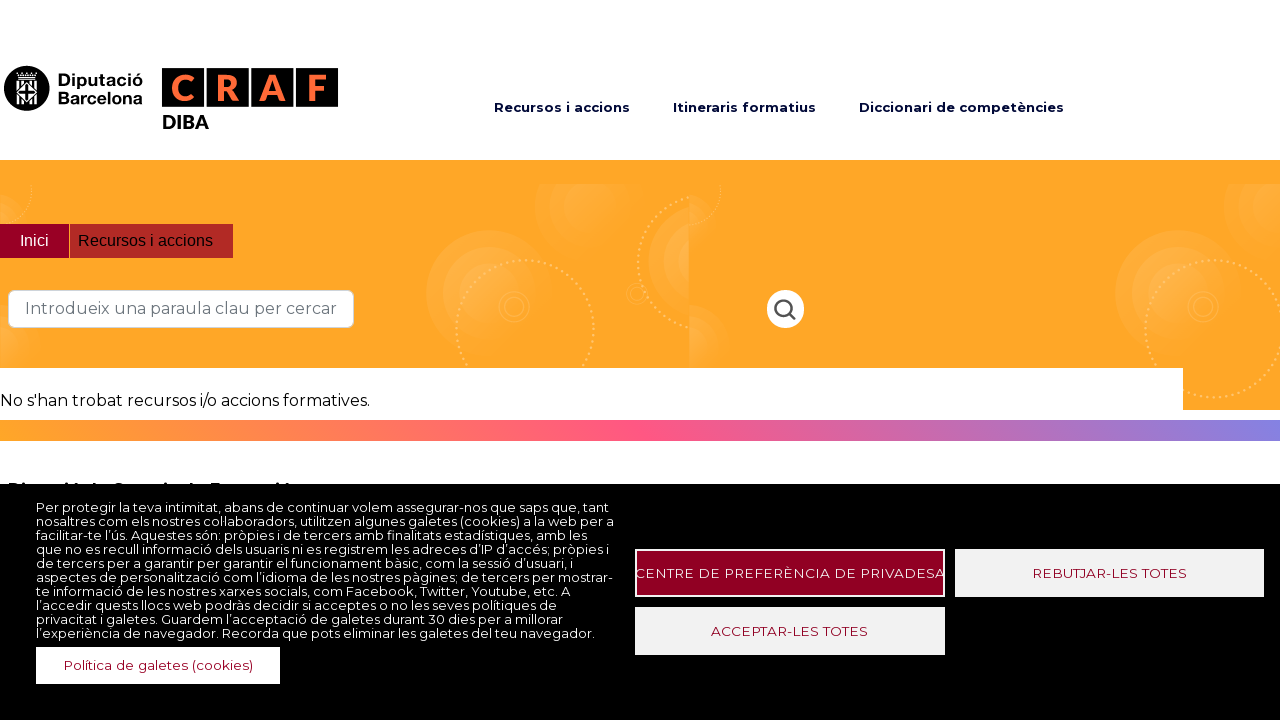

--- FILE ---
content_type: text/html; charset=UTF-8
request_url: https://recursos-formatius-db.diba.cat/ca/recursos-accions-formatives?search_api_fulltext=&f%5B0%5D=descriptor%3A89028&f%5B1%5D=descriptor%3A95888&f%5B2%5D=descriptor%3A108955&f%5B3%5D=descriptor%3A112650&f%5B4%5D=descriptor%3A112689&f%5B5%5D=descriptor%3A112697
body_size: 49103
content:

<!DOCTYPE html>
<html lang="ca" dir="ltr" class="h-100">
  <head>
    <meta charset="utf-8" />
<style>#block-crafdb-cheeseburgermenu, #block-crafdb-cheeseburgermenutrigger {--cheese-aside-bg-color: rgba( 87, 179, 202, 1);--cheese-aside-text-color: rgba( 255, 255, 255, 1);--cheese-main-bg-color: rgba( 255, 255, 255, 1);--cheese-main-text-color: rgba( 0, 0, 0, 1);--cheese-trigger-color: rgba( 0, 0, 0, 1);--cheese-trigger-bg-color: rgba( 87, 179, 202, 1);--cheese-scrollbar-color: rgba( 180, 245, 253, 1);}</style>
<style>@media all and (min-width: 1220px) {#block-crafdb-cheeseburgermenutrigger{ display:none; }}</style>
<!-- Google tag (gtag.js) -->
<script async src="https://www.googletagmanager.com/gtag/js?id=G-HGSDL7KXPJ"></script>
<script>
  window.dataLayer = window.dataLayer || [];
  function gtag(){dataLayer.push(arguments);}
  gtag('js', new Date());
  gtag('config', 'G-HGSDL7KXPJ');
</script><script>(function(w,d,s,l,i){w[l]=w[l]||[];w[l].push({'gtm.start':
new Date().getTime(),event:'gtm.js'});var f=d.getElementsByTagName(s)[0],
j=d.createElement(s),dl=l!='dataLayer'?'&amp;l='+l:'';j.async=true;j.src=
'https://www.googletagmanager.com/gtm.js?id='+i+dl;f.parentNode.insertBefore(j,f);
})(window,document,'script','dataLayer','GTM-MKCH6CK');
</script>
<meta name="description" content="Consulta materials i accions formatives incloses en l&#039;oferta per a treballadors de la Diputació de Barcelona." />
<meta name="keywords" content="accions formatives, accions, formatives, treballadors, treballadors de la Diputació de Barcelona, treballadors Diputació de Barcelona, treballadors de la diputació de barcelona" />
<link rel="canonical" href="http://recursos-formatius-db.diba.cat/ca/recursos-accions-formatives" />
<meta name="Generator" content="Drupal 10 (https://www.drupal.org)" />
<meta name="MobileOptimized" content="width" />
<meta name="HandheldFriendly" content="true" />
<meta name="viewport" content="width=device-width, initial-scale=1.0" />
<script type="text/javascript" data-toolbar-anti-flicker-loading>(function() {
  const toolbarState = sessionStorage.getItem('Drupal.toolbar.toolbarState')
    ? JSON.parse(sessionStorage.getItem('Drupal.toolbar.toolbarState'))
    : false;
  // These are classes that toolbar typically adds to <body>, but this code
  // executes before the first paint, when <body> is not yet present. The
  // classes are added to <html> so styling immediately reflects the current
  // toolbar state. The classes are removed after the toolbar completes
  // initialization.
  const classesToAdd = ['toolbar-loading', 'toolbar-anti-flicker'];
  if (toolbarState) {
    const {
      orientation,
      hasActiveTab,
      isFixed,
      activeTray,
      activeTabId,
      isOriented,
      userButtonMinWidth
    } = toolbarState;

    classesToAdd.push(
      orientation ? `toolbar-` + orientation + `` : 'toolbar-horizontal',
    );
    if (hasActiveTab !== false) {
      classesToAdd.push('toolbar-tray-open');
    }
    if (isFixed) {
      classesToAdd.push('toolbar-fixed');
    }
    if (isOriented) {
      classesToAdd.push('toolbar-oriented');
    }

    if (activeTray) {
      // These styles are added so the active tab/tray styles are present
      // immediately instead of "flickering" on as the toolbar initializes. In
      // instances where a tray is lazy loaded, these styles facilitate the
      // lazy loaded tray appearing gracefully and without reflow.
      const styleContent = `
      .toolbar-loading #` + activeTabId + ` {
        background-image: linear-gradient(rgba(255, 255, 255, 0.25) 20%, transparent 200%);
      }
      .toolbar-loading #` + activeTabId + `-tray {
        display: block; box-shadow: -1px 0 5px 2px rgb(0 0 0 / 33%);
        border-right: 1px solid #aaa; background-color: #f5f5f5;
        z-index: 0;
      }
      .toolbar-loading.toolbar-vertical.toolbar-tray-open #` + activeTabId + `-tray {
        width: 15rem; height: 100vh;
      }
     .toolbar-loading.toolbar-horizontal :not(#` + activeTray + `) > .toolbar-lining {opacity: 0}`;

      const style = document.createElement('style');
      style.textContent = styleContent;
      style.setAttribute('data-toolbar-anti-flicker-loading', true);
      document.querySelector('head').appendChild(style);

      if (userButtonMinWidth) {
        const userButtonStyle = document.createElement('style');
        userButtonStyle.textContent = `#toolbar-item-user {min-width: ` + userButtonMinWidth +`px;}`
        document.querySelector('head').appendChild(userButtonStyle);
      }
    }
  }
  document.querySelector('html').classList.add(...classesToAdd);
})();</script>
<script type="application/ld+json">{
          "@context": "https://schema.org",
          "@type": "BreadcrumbList",
          "itemListElement": [{
            "@type": "ListItem",
            "position": "1",
            "name": "Inici",
            "item": "http://recursos-formatius-db.diba.cat/ca"
          },{
              "@type": "ListItem",
              "position": "2",
              "name": "Recursos i accions"
            }]}</script>
<link rel="icon" href="/themes/custom/crafdb/favicon.ico" type="image/vnd.microsoft.icon" />
<script>window.a2a_config=window.a2a_config||{};a2a_config.callbacks=[];a2a_config.overlays=[];a2a_config.templates={};</script>

    <title>Recursos i accions | CRAF DIBA</title>
    <link rel="stylesheet" media="all" href="/core/themes/stable9/css/system/components/ajax-progress.module.css?t96iop" />
<link rel="stylesheet" media="all" href="/core/themes/stable9/css/system/components/align.module.css?t96iop" />
<link rel="stylesheet" media="all" href="/core/themes/stable9/css/system/components/autocomplete-loading.module.css?t96iop" />
<link rel="stylesheet" media="all" href="/core/themes/stable9/css/system/components/fieldgroup.module.css?t96iop" />
<link rel="stylesheet" media="all" href="/core/themes/stable9/css/system/components/container-inline.module.css?t96iop" />
<link rel="stylesheet" media="all" href="/core/themes/stable9/css/system/components/clearfix.module.css?t96iop" />
<link rel="stylesheet" media="all" href="/core/themes/stable9/css/system/components/details.module.css?t96iop" />
<link rel="stylesheet" media="all" href="/core/themes/stable9/css/system/components/hidden.module.css?t96iop" />
<link rel="stylesheet" media="all" href="/core/themes/stable9/css/system/components/item-list.module.css?t96iop" />
<link rel="stylesheet" media="all" href="/core/themes/stable9/css/system/components/js.module.css?t96iop" />
<link rel="stylesheet" media="all" href="/core/themes/stable9/css/system/components/nowrap.module.css?t96iop" />
<link rel="stylesheet" media="all" href="/core/themes/stable9/css/system/components/position-container.module.css?t96iop" />
<link rel="stylesheet" media="all" href="/core/themes/stable9/css/system/components/progress.module.css?t96iop" />
<link rel="stylesheet" media="all" href="/core/themes/stable9/css/system/components/reset-appearance.module.css?t96iop" />
<link rel="stylesheet" media="all" href="/core/themes/stable9/css/system/components/resize.module.css?t96iop" />
<link rel="stylesheet" media="all" href="/core/themes/stable9/css/system/components/sticky-header.module.css?t96iop" />
<link rel="stylesheet" media="all" href="/core/themes/stable9/css/system/components/system-status-counter.css?t96iop" />
<link rel="stylesheet" media="all" href="/core/themes/stable9/css/system/components/system-status-report-counters.css?t96iop" />
<link rel="stylesheet" media="all" href="/core/themes/stable9/css/system/components/system-status-report-general-info.css?t96iop" />
<link rel="stylesheet" media="all" href="/core/themes/stable9/css/system/components/tabledrag.module.css?t96iop" />
<link rel="stylesheet" media="all" href="/core/themes/stable9/css/system/components/tablesort.module.css?t96iop" />
<link rel="stylesheet" media="all" href="/core/themes/stable9/css/system/components/tree-child.module.css?t96iop" />
<link rel="stylesheet" media="all" href="/libraries/cookiesjsr/dist/cookiesjsr.min.css?t96iop" />
<link rel="stylesheet" media="all" href="/core/themes/stable9/css/views/views.module.css?t96iop" />
<link rel="stylesheet" media="all" href="/modules/contrib/addtoany/css/addtoany.css?t96iop" />
<link rel="stylesheet" media="all" href="/modules/contrib/collapsiblock/theme/dist/css/collapsiblock.min.css?t96iop" />
<link rel="stylesheet" media="all" href="/modules/contrib/better_exposed_filters/css/better_exposed_filters.css?t96iop" />
<link rel="stylesheet" media="all" href="/modules/contrib/cheeseburger_menu/css/cheeseburger_menu.css?t96iop" />
<link rel="stylesheet" media="all" href="/core/themes/stable9/css/core/assets/vendor/normalize-css/normalize.css?t96iop" />
<link rel="stylesheet" media="all" href="/themes/contrib/bootstrap5/css/components/action-links.css?t96iop" />
<link rel="stylesheet" media="all" href="/themes/contrib/bootstrap5/css/components/breadcrumb.css?t96iop" />
<link rel="stylesheet" media="all" href="/themes/contrib/bootstrap5/css/components/container-inline.css?t96iop" />
<link rel="stylesheet" media="all" href="/themes/contrib/bootstrap5/css/components/details.css?t96iop" />
<link rel="stylesheet" media="all" href="/themes/contrib/bootstrap5/css/components/exposed-filters.css?t96iop" />
<link rel="stylesheet" media="all" href="/themes/contrib/bootstrap5/css/components/field.css?t96iop" />
<link rel="stylesheet" media="all" href="/themes/contrib/bootstrap5/css/components/form.css?t96iop" />
<link rel="stylesheet" media="all" href="/themes/contrib/bootstrap5/css/components/icons.css?t96iop" />
<link rel="stylesheet" media="all" href="/themes/contrib/bootstrap5/css/components/inline-form.css?t96iop" />
<link rel="stylesheet" media="all" href="/themes/contrib/bootstrap5/css/components/item-list.css?t96iop" />
<link rel="stylesheet" media="all" href="/themes/contrib/bootstrap5/css/components/links.css?t96iop" />
<link rel="stylesheet" media="all" href="/themes/contrib/bootstrap5/css/components/menu.css?t96iop" />
<link rel="stylesheet" media="all" href="/themes/contrib/bootstrap5/css/components/more-link.css?t96iop" />
<link rel="stylesheet" media="all" href="/themes/contrib/bootstrap5/css/components/pager.css?t96iop" />
<link rel="stylesheet" media="all" href="/themes/contrib/bootstrap5/css/components/tabledrag.css?t96iop" />
<link rel="stylesheet" media="all" href="/themes/contrib/bootstrap5/css/components/tableselect.css?t96iop" />
<link rel="stylesheet" media="all" href="/themes/contrib/bootstrap5/css/components/tablesort.css?t96iop" />
<link rel="stylesheet" media="all" href="/themes/contrib/bootstrap5/css/components/textarea.css?t96iop" />
<link rel="stylesheet" media="all" href="/themes/contrib/bootstrap5/css/components/ui-dialog.css?t96iop" />
<link rel="stylesheet" media="all" href="/themes/contrib/bootstrap5/css/components/messages.css?t96iop" />
<link rel="stylesheet" media="all" href="/themes/contrib/bootstrap5/css/components/progress.css?t96iop" />
<link rel="stylesheet" media="all" href="/themes/contrib/bootstrap5/css/style.css?t96iop" />
<link rel="stylesheet" media="all" href="/themes/custom/crafdb/css/pdfStylePrint.css?t96iop" />
<link rel="stylesheet" media="all" href="/themes/custom/crafdb/css/poros_drupal_8_styles.css?t96iop" />
<link rel="stylesheet" media="all" href="/themes/custom/crafdb/css/style.css?t96iop" />

    
  </head>
  <body class="p-poros_competences-competenceRecursosAccions path-recursos-accions-formatives   d-flex flex-column h-100">
        <div class="visually-hidden-focusable skip-link p-3 container">
      <a href="#main-content" class="p-2">
        Vés al contingut
      </a>
    </div>
    <noscript><iframe src="https://www.googletagmanager.com/ns.html?id=GTM-MKCH6CK" height="0" width="0" style="display:none;visibility:hidden;"></iframe>
</noscript>
      <div class="dialog-off-canvas-main-canvas d-flex flex-column h-100" data-off-canvas-main-canvas>
    

<header>
    <div class="region region-header">
    <div id="block-logocapcalera" class="block block-block-content block-block-content17ff5140-0616-40bf-8f34-b923c69db73c">
  
    
      
            <div class="clearfix text-formatted field field--name-body field--type-text-with-summary field--label-hidden field__item"><div class="img-diputacion-cabecera"><a href="https://www.diba.cat/formacio"><img class="logo-diputacio-cabecera" src="https://recursos-formatius-db.diba.cat/sites/diba/files/2023-09/logo_diputacionbcn_1.svg" data-entity-type="file" alt="Logo Diputació" /></a></div></div>
      
  </div>
<div id="block-logocapcaleracraf" class="block block-block-content block-block-contentf864f383-ab4e-4862-9a71-27569a547d51">
  
    
      
            <div class="clearfix text-formatted field field--name-body field--type-text-with-summary field--label-hidden field__item"><div class="Capçalera-logo-craf-blue"><a href="https://recursos-formatius-db.diba.cat/"><img src="https://recursos-formatius-db.diba.cat/sites/diba/files/2023-05/logo_CRAF_diba.svg" alt="LOGO CRAF" width="200" /></a></div></div>
      
  </div>
<nav role="navigation" aria-labelledby="block-menuprincipal-menu" id="block-menuprincipal" class="block block-menu navigation menu--menu-principal">
            
  <h5 class="visually-hidden" id="block-menuprincipal-menu">Menú principal</h5>
  

        
              <ul data-block="header" class="nav navbar-nav">
                    <li class="nav-item">
        <a href="/index.php/ca/recursos-accions-formatives" title="Recursos i accions" class="nav-link active" data-drupal-link-system-path="recursos-accions-formatives">Recursos i accions</a>
              </li>
                <li class="nav-item">
        <a href="/index.php/ca/itineraris-formatius" title="Itineraris Formatius" class="nav-link" data-drupal-link-system-path="itineraris-formatius">Itineraris formatius</a>
              </li>
                <li class="nav-item">
        <a href="/index.php/ca/diccionari-competencies" title="Diccionari de competències" class="nav-link" data-drupal-link-system-path="diccionari-competencies">Diccionari de competències</a>
              </li>
        </ul>
  


  </nav>
<div id="block-crafdb-cheeseburgermenutrigger" class="block block-cheeseburger-menu block-cheeseburger-menu-trigger">
  
    
      <div class="block-cheeseburgermenu__trigger-element" data-cheeseburger-id="block-crafdb-cheeseburgermenu">
    <span></span>
    <span></span>
    <span></span>
</div>

  </div>
<div style="display: none;" class="block-cheeseburgermenu-container block-cheeseburgermenu-container--with-navigation block block-cheeseburger-menu" id="block-crafdb-cheeseburgermenu">
  
    
      	<div class="cheeseburger-menu__side-menu">
		<div class="cheeseburger-menu__side-trigger" data-cheeseburger-close="true"><?xml version="1.0" encoding="utf-8"?>
<!-- Generator: Adobe Illustrator 19.1.0, SVG Export Plug-In . SVG Version: 6.00 Build 0)  -->
<svg version="1.1" xmlns="http://www.w3.org/2000/svg" xmlns:xlink="http://www.w3.org/1999/xlink" x="0px" y="0px" width="24px"
	 height="24px" viewBox="0 0 24 24" enable-background="new 0 0 24 24" xml:space="preserve">
<g id="Bounding_Boxes">
	<path fill="none" d="M0,0h24v24H0V0z"/>
</g>
<g id="Rounded">
	<path d="M18.3,5.71L18.3,5.71c-0.39-0.39-1.02-0.39-1.41,0L12,10.59L7.11,5.7c-0.39-0.39-1.02-0.39-1.41,0l0,0
		c-0.39,0.39-0.39,1.02,0,1.41L10.59,12L5.7,16.89c-0.39,0.39-0.39,1.02,0,1.41h0c0.39,0.39,1.02,0.39,1.41,0L12,13.41l4.89,4.89
		c0.39,0.39,1.02,0.39,1.41,0l0,0c0.39-0.39,0.39-1.02,0-1.41L13.41,12l4.89-4.89C18.68,6.73,18.68,6.09,18.3,5.71z"/>
</g>
</svg>
</div>

		      						</div>

<div class="cheeseburger-menu__main-navigation-area">
				<div  data-cheeseburger-id="menu-menu-principal" >
						<ul
				class="cheeseburger-menu__mainmenu">
															<li  class="menu-link cheeseburger-menu__item menu-principal__item in-active-trail">
					<a class="cheeseburger-menu__item-label" href="/index.php/ca/recursos-accions-formatives">
				<span>Recursos i accions</span>
			</a>
		
			</li>

											<li  class="menu-link cheeseburger-menu__item menu-principal__item">
					<a class="cheeseburger-menu__item-label" href="/index.php/ca/itineraris-formatius">
				<span>Itineraris formatius</span>
			</a>
		
			</li>

											<li  class="menu-link cheeseburger-menu__item menu-principal__item">
					<a class="cheeseburger-menu__item-label" href="/index.php/ca/diccionari-competencies">
				<span>Diccionari de competències</span>
			</a>
		
			</li>

							</ul>
		</div>
	</div>


  </div>

  </div>


  
</header>

<main role="main">
  <a id="main-content" tabindex="-1"></a>
  
  
  

  <div class="container-fluid m-0 p-0">
            <div class="region region-breadcrumb">
    <div id="migas-de-pan" class="block block-system block-system-breadcrumb-block">
  
    
        <nav aria-label="breadcrumb">
    <h2 id="system-breadcrumb" class="visually-hidden">Fil d'ariadna</h2>
    <ol class="breadcrumb">
          <li class="breadcrumb-item">
                  <a href="/ca">Inici</a>
              </li>
          <li class="breadcrumb-item">
                  Recursos i accions
              </li>
        </ol>
  </nav>

  </div>

  </div>

        <div class="row g-0">
            <div class="order-1 order-lg-2 col-12">
          <div class="region region-content">
    <div data-drupal-messages-fallback class="hidden"></div>
<div class="views-exposed-form bef-exposed-form busqueda-texto block block-views block-views-exposed-filter-blockfiltres-recursos-i-accions-formatives-page-1" data-drupal-selector="views-exposed-form-filtres-recursos-i-accions-formatives-page-1" id="block-formulariexposatfiltres-recursos-i-accions-formativespage-1">
  
    
      <form data-block="content" action="/ca/recursos-accions-formatives" method="get" id="views-exposed-form-filtres-recursos-i-accions-formatives-page-1" accept-charset="UTF-8">
  <div class="form--inline clearfix">
  <div class="js-form-item form-item js-form-type-textfield form-type-textfield js-form-item-search-api-fulltext form-item-search-api-fulltext">
      
        
  <input placeholder=" Introdueix una paraula clau per cercar recursos i accions formatives " data-drupal-selector="edit-search-api-fulltext" type="text" id="edit-search-api-fulltext--2" name="search_api_fulltext" value="" size="30" maxlength="128" class="form-text form-control" />


        </div>

  <input data-drupal-selector="edit-0" type="hidden" name="f[0]" value="descriptor:89028" />


  <input data-drupal-selector="edit-1" type="hidden" name="f[1]" value="descriptor:95888" />


  <input data-drupal-selector="edit-2" type="hidden" name="f[2]" value="descriptor:108955" />


  <input data-drupal-selector="edit-3" type="hidden" name="f[3]" value="descriptor:112650" />


  <input data-drupal-selector="edit-4" type="hidden" name="f[4]" value="descriptor:112689" />


  <input data-drupal-selector="edit-5" type="hidden" name="f[5]" value="descriptor:112697" />

<div data-drupal-selector="edit-actions" class="form-actions js-form-wrapper form-wrapper" id="edit-actions--2">
    <input data-drupal-selector="edit-submit-filtres-recursos-i-accions-formatives-2" type="submit" id="edit-submit-filtres-recursos-i-accions-formatives--2" value="Cerca" class="button js-form-submit form-submit btn btn-primary" />

</div>

</div>

</form>

  </div>
<div class="facet-inactive block-facets-ajax js-facet-block-id-esnou busqueda-nou hidden block-facet--checkbox block block-facets block-facet-blockes-nou" id="block-esnou">
  
    
      <div data-drupal-facet-id="es_nou" class="facet-empty facet-hidden"><div class="facets-widget-checkbox">
      
</div>
</div>

  </div>
<div class="facet-inactive block-facets-ajax js-facet-block-id-title busqueda-tipus-formacio hidden block-facet--checkbox block block-facets block-facet-blocktitle" id="block-title">
  <div id="collapsiblock-wrapper-title" class="collapsiblockTitle" data-collapsiblock-action="3">
      <h2>Tipus de formació</h2>
    </div>
      <div data-drupal-facet-id="title" class="facet-empty facet-hidden"><div class="facets-widget-checkbox">
      
</div>
</div>

  </div>
<div class="facet-inactive block-facets-ajax js-facet-block-id-tipusdecurs busqueda-canal-formatiu hidden block-facet--checkbox block block-facets block-facet-blocktipus-de-curs" id="block-tipusdecurs">
  <div id="collapsiblock-wrapper-tipusdecurs" class="collapsiblockTitle" data-collapsiblock-action="3">
      <h2>Canal formatiu</h2>
    </div>
      <div data-drupal-facet-id="tipus_de_curs" class="facet-empty facet-hidden"><div class="facets-widget-checkbox">
      
</div>
</div>

  </div>
<div class="facet-inactive block-facets-ajax js-facet-block-id-crafdb_formatfacets busqueda-format hidden block-facet--checkbox block block-facets block-facet-blockformat-facets" id="block-crafdb-formatfacets">
  <div id="collapsiblock-wrapper-crafdb_formatfacets" class="collapsiblockTitle" data-collapsiblock-action="3">
      <h2>Format</h2>
    </div>
      <div data-drupal-facet-id="format_facets" class="facet-empty facet-hidden"><div class="facets-widget-checkbox">
      
</div>
</div>

  </div>
<div class="facet-inactive block-facets-ajax js-facet-block-id-crafdb_tipusfacets busqueda-tipus-recurs hidden block-facet--checkbox block block-facets block-facet-blocktipus-facets" id="block-crafdb-tipusfacets">
  <div id="collapsiblock-wrapper-crafdb_tipusfacets" class="collapsiblockTitle" data-collapsiblock-action="3">
      <h2>Tipus de recurs</h2>
    </div>
      <div data-drupal-facet-id="tipus_facets" class="facet-empty facet-hidden"><div class="facets-widget-checkbox">
      
</div>
</div>

  </div>
<div class="facet-inactive block-facets-ajax js-facet-block-id-promotorfacets busqueda-ambit-promotor-formacio hidden block-facet--checkbox block block-facets block-facet-blockpromotor-facets" id="block-promotorfacets">
  <div id="collapsiblock-wrapper-promotorfacets" class="collapsiblockTitle" data-collapsiblock-action="3">
      <h2>Àmbit promotor de formació</h2>
    </div>
      <div data-drupal-facet-id="promotor_facets" class="facet-empty facet-hidden"><div class="facets-widget-checkbox">
      
</div>
</div>

  </div>
<div class="facet-inactive block-facets-ajax js-facet-block-id-collecciofacest busqueda-colleccio hidden block-facet--checkbox block block-facets block-facet-blockcol-leccio-facest" id="block-collecciofacest">
  <div id="collapsiblock-wrapper-collecciofacest" class="collapsiblockTitle" data-collapsiblock-action="3">
      <h2>Col·lecció</h2>
    </div>
      <div data-drupal-facet-id="col_leccio_facest" class="facet-empty facet-hidden"><div class="facets-widget-checkbox">
      
</div>
</div>

  </div>
<div class="facet-inactive block-facets-ajax js-facet-block-id-agrupament busqueda-tematica-formativa hidden block-facet--checkbox block block-facets block-facet-blockagrupament" id="block-agrupament">
  <div id="collapsiblock-wrapper-agrupament" class="collapsiblockTitle" data-collapsiblock-action="3">
      <h2>Temàtica formativa</h2>
    </div>
      <div data-drupal-facet-id="agrupament" class="facet-empty facet-hidden"><div class="facets-widget-checkbox">
      
</div>
</div>

  </div>
<div id="block-crafdb-content" class="block block-system block-system-main-block">
  
    
      <div class="views-element-container"><div class="view view-filtres-recursos-i-accions-formatives view-id-filtres_recursos_i_accions_formatives view-display-id-page_1 js-view-dom-id-ad4dfb18b479dd5c81a19863ad7134a5112e24c9b59aa4dd9d6f2cb7450ad5ce">
  
    
      
      <div class="view-empty">
      No s'han trobat recursos i/o accions formatives.
    </div>
  
      

          </div>
</div>

  </div>

  </div>

      </div>
          </div>
  </div>

</main>

<footer class="mt-auto   footer-dark text-light bg-secondary">
  <div class="container-fluid m-0 p-0">
      <div class="region region-footer">
    <div id="block-peudepaginaadreca" class="block block-block-content block-block-contentf4d77fc4-4244-4256-84a5-82477902359a">
  
    
      
            <div class="clearfix text-formatted field field--name-body field--type-text-with-summary field--label-hidden field__item"><div class="direccion-pie"><p><font><strong>Direcció de Serveis de Formació</strong></font></p><p>Travessera de les Corts, 135.</p><p>Recinte de la Maternitat - Pavelló Mestral (3a planta).</p><p>08028 Barcelona | Tel. <a href="tel:934 049 300"><u>934 049 300</u></a></p></div></div>
      
  </div>
<div id="block-peudepaginacontacte" class="block block-block-content block-block-content050bb9ef-e917-4400-bb5f-1f9f869ac41a">
  
    
      
            <div class="clearfix text-formatted field field--name-body field--type-text-with-summary field--label-hidden field__item"><div class="contacto-pie"><p><a href="/contacte"><font>Contacte</font></a></p></div><div class="accesibilidad-pie"><p><a href="/accessibilitat">Accessibilitat</a></p></div></div>
      
  </div>
<div id="block-peudepaginaimatge" class="block block-block-content block-block-contentfe649661-d827-4e0b-83fb-69833963ea3d">
  
    
      
            <div class="clearfix text-formatted field field--name-body field--type-text-with-summary field--label-hidden field__item"><div class="img-diputacion-pie"><img class="logo-diputacio-pie" src="/sites/diba/files/inline-images/logo-diputacio.png" data-entity-uuid="53ef4c42-8c99-42af-a405-f60414181ea4" data-entity-type="file" alt="Logo Diputació" width="94" height="31" loading="lazy" /></div></div>
      
  </div>
<div id="block-crafdb-cookiesui" class="block block-cookies block-cookies-ui-block">
  
    
        
<div id="cookiesjsr"></div>

  </div>

  </div>

  </div>
</footer>

  </div>

    
    <script type="application/json" data-drupal-selector="drupal-settings-json">{"path":{"baseUrl":"\/","scriptPath":null,"pathPrefix":"ca\/","currentPath":"recursos-accions-formatives","currentPathIsAdmin":false,"isFront":false,"currentLanguage":"ca","currentQuery":{"f":["descriptor:89028","descriptor:95888","descriptor:108955","descriptor:112650","descriptor:112689","descriptor:112697"],"search_api_fulltext":""}},"pluralDelimiter":"\u0003","suppressDeprecationErrors":true,"ajaxPageState":{"libraries":"addtoany\/addtoany.front,better_exposed_filters\/general,bootstrap5\/base,bootstrap5\/bootstrap5-js-latest,bootstrap5\/global-styling,bootstrap5\/messages,cheeseburger_menu\/cheeseburger_menu.css,cheeseburger_menu\/cheeseburger_menu.js,collapsiblock\/core,cookies\/cookiesjsr.cdn,cookies\/cookiesjsr.styles,core\/normalize,crafdb\/bootstrap-scripts,crafdb\/global-styling,crafdb\/local-styling,facets\/drupal.facets.checkbox-widget,facets\/drupal.facets.views-ajax,system\/base,views\/views.module,views_infinite_scroll\/views-infinite-scroll","theme":"crafdb","theme_token":null},"ajaxTrustedUrl":{"\/ca\/recursos-accions-formatives":true},"collapsiblock":{"active_pages":false,"slide_speed":200,"cookie_lifetime":null},"cookies":{"cookiesjsr":{"config":{"cookie":{"name":"cookiesjsr","expires":31536000000,"domain":"","sameSite":"Lax","secure":false},"library":{"libBasePath":"https:\/\/cdn.jsdelivr.net\/gh\/jfeltkamp\/cookiesjsr@1\/dist","libPath":"https:\/\/cdn.jsdelivr.net\/gh\/jfeltkamp\/cookiesjsr@1\/dist\/cookiesjsr.min.js","scrollLimit":0},"callback":{"method":"post","url":"\/index.php\/ca\/cookies\/consent\/callback.json","headers":[]},"interface":{"openSettingsHash":"#editCookieSettings","showDenyAll":true,"denyAllOnLayerClose":false,"settingsAsLink":false,"availableLangs":["en","ca"],"defaultLang":"ca","groupConsent":false,"cookieDocs":true}},"services":{"tracking":{"id":"tracking","services":[{"key":"la_vostra_privadesa","type":"tracking","name":"La vostra privadesa","info":{"value":"","format":"basic_html"},"uri":"","needConsent":false}],"weight":1},"performance":{"id":"performance","services":[{"key":"galetes_de_rendiment","type":"performance","name":"Galetes de rendiment","info":{"value":"","format":"basic_html"},"uri":"","needConsent":true}],"weight":2},"functional":{"id":"functional","services":[{"key":"functional","type":"functional","name":"Galetes imprescindibles","info":{"value":"\u003Cp\u003E\u0026nbsp;\u003C\/p\u003E\u003Ctable\u003E\u003Cthead\u003E\u003Ctr\u003E\u003Cth width=\u002215%\u0022\u003ECookie name\u003C\/th\u003E\u003Cth width=\u002215%\u0022\u003EDefault expiration time\u003C\/th\u003E\u003Cth\u003EDescription\u003C\/th\u003E\u003C\/tr\u003E\u003C\/thead\u003E\u003Ctbody\u003E\u003Ctr\u003E\u003Ctd\u003E\u003Ccode dir=\u0022ltr\u0022 translate=\u0022no\u0022\u003ESSESS\u0026lt;ID\u0026gt;\u003C\/code\u003E\u003C\/td\u003E\u003Ctd\u003E1 month\u003C\/td\u003E\u003Ctd\u003EIf you are logged in to this website, a session cookie is required to identify and connect your browser to your user account in the server backend of this website.\u003C\/td\u003E\u003C\/tr\u003E\u003Ctr\u003E\u003Ctd\u003E\u003Ccode dir=\u0022ltr\u0022 translate=\u0022no\u0022\u003Ecookiesjsr\u003C\/code\u003E\u003C\/td\u003E\u003Ctd\u003E1 year\u003C\/td\u003E\u003Ctd\u003EWhen you visited this website for the first time, you were asked for your permission to use several services (including those from third parties) that require data to be saved in your browser (cookies, local storage). Your decisions about each service (allow, deny) are stored in this cookie and are reused each time you visit this website.\u003C\/td\u003E\u003C\/tr\u003E\u003C\/tbody\u003E\u003C\/table\u003E","format":"full_html"},"uri":"","needConsent":false}],"weight":3}},"translation":{"_core":{"default_config_hash":"S5qrJju_o31uC1fwXosZ8Nlja2Wps6Gn0mMCAebY1Zw"},"langcode":"ca","bannerText":"Per protegir la teva intimitat, abans de continuar volem assegurar-nos que saps que, tant nosaltres com els nostres col\u00b7laboradors, utilitzen algunes galetes (cookies) a la web per a facilitar-te l\u2019\u00fas. Aquestes s\u00f3n: pr\u00f2pies i de tercers amb finalitats estad\u00edstiques, amb les que no es recull informaci\u00f3 dels usuaris ni es registrem les adreces d\u2019IP d\u2019acc\u00e9s; pr\u00f2pies i de tercers per a garantir per garantir el funcionament b\u00e0sic, com la sessi\u00f3 d\u2019usuari, i aspectes de personalitzaci\u00f3 com l\u2019idioma de les nostres p\u00e0gines; de tercers per mostrar-te informaci\u00f3 de les nostres xarxes socials, com Facebook, Twitter, Youtube, etc. A l\u2019accedir  quests llocs web podr\u00e0s decidir si acceptes o no les seves pol\u00edtiques de privacitat i galetes. Guardem l\u2019acceptaci\u00f3 de galetes durant 30 dies per a millorar l\u2019experi\u00e8ncia de navegador. Recorda que pots eliminar les galetes del teu navegador. ","privacyPolicy":"Pol\u00edtica de privacitat","privacyUri":"","imprint":"Empremta","imprintUri":"","cookieDocs":"Pol\u00edtica de galetes (cookies)","cookieDocsUri":"https:\/\/www.diba.cat\/avislegal","denyAll":"Rebutjar-les totes","alwaysActive":" Sempre actiu","settings":"Centre de prefer\u00e8ncia de privadesa","acceptAll":"Acceptar-les totes","requiredCookies":" Cookies obligat\u00f2ries","cookieSettings":"Centre de prefer\u00e8ncia de privadesa","close":"Tanca","readMore":"Llegeix m\u00e9s","allowed":" Perm\u00e8s","denied":" Negat","settingsAllServices":"Configuraci\u00f3 per a tots els serveis","saveSettings":"Desa","default_langcode":"en","disclaimerText":"Tota la informaci\u00f3 de les galetes est\u00e0 subjecta a canvis pels prove\u00efdors de serveis. Actualitzem aquesta informaci\u00f3 regularment.","disclaimerTextPosition":"above","processorDetailsLabel":"Dades de l\u0027empresa del processador","processorLabel":" Companyia","processorWebsiteUrlLabel":" Web de l\u0027empresa","processorPrivacyPolicyUrlLabel":"Pol\u00edtica de privadesa de l\u0027empresa","processorCookiePolicyUrlLabel":" Pol\u00edtica de cookies de l\u0027empresa","processorContactLabel":"Dades de contacte de protecci\u00f3 de dades","placeholderAcceptAllText":"Accepta totes les cookies","tracking":{"title":"La vostra privadesa","details":"Quan visiteu un lloc web, \u00e9s possible que aquest lloc desi o aprofiti informaci\u00f3 del vostre navegador, generalment a trav\u00e9s de les galetes. Aquesta informaci\u00f3 pot incloure dades personals, sobre les vostres prefer\u00e8ncies o sobre el vostre dispositiu. Tamb\u00e9 es pot fer servir per optimitzar el funcionament del lloc web. Normalment, la informaci\u00f3 no inclou directament la vostra identitat, per\u00f2 us pot oferir una experi\u00e8ncia web m\u00e9s personalitzada. Podeu desactivar alguns tipus de galetes espec\u00edfics. Feu clic als encap\u00e7alaments de les diferents categories per obtenir m\u00e9s informaci\u00f3 i modificar la configuraci\u00f3 predeterminada. Tanmateix, us informem que, si bloquegeu alguns tipus de galetes, la vostra experi\u00e8ncia al lloc web i els serveis que us oferim es podrien veure afectats."},"performance":{"title":"Galetes de rendiment","details":"Aquestes galetes ens permeten comptar les visites i les fonts de tr\u00e0nsit per tal de calcular i millorar el rendiment del nostre lloc web. Gr\u00e0cies a aquestes galetes, podem saber quines p\u00e0gines s\u00f3n m\u00e9s populars i observar com els visitants es mouen pel lloc web. Tota la informaci\u00f3 recopilada a trav\u00e9s de les galetes \u00e9s agregada i, per tant, an\u00f2nima. Si no accepteu aquestes galetes, no sabrem quan heu visitat el nostre lloc web."},"functional":{"title":"Galetes imprescindibles","details":"Aquestes galetes s\u00f3n necess\u00e0ries per al funcionament del lloc web i no es poden desactivar del nostre sistema. Normalment, nom\u00e9s s\u0027instal\u00b7len com a conseq\u00fc\u00e8ncia d\u0027alguna acci\u00f3 de l\u0027usuari que es tradueix en una sol\u00b7licitud de serveis, com ara la configuraci\u00f3 de les prefer\u00e8ncies de privadesa, l\u0027inici de sessi\u00f3 o l\u0027emplenament de dades en formularis. Podeu configurar el navegador perqu\u00e8 bloquegi o us avisi sobre aquestes galetes, per\u00f2 llavors \u00e9s possible que algunes parts del lloc web no funcionin correctament."}}},"cookiesTexts":{"_core":{"default_config_hash":"S5qrJju_o31uC1fwXosZ8Nlja2Wps6Gn0mMCAebY1Zw"},"langcode":"ca","bannerText":"Per protegir la teva intimitat, abans de continuar volem assegurar-nos que saps que, tant nosaltres com els nostres col\u00b7laboradors, utilitzen algunes galetes (cookies) a la web per a facilitar-te l\u2019\u00fas. Aquestes s\u00f3n: pr\u00f2pies i de tercers amb finalitats estad\u00edstiques, amb les que no es recull informaci\u00f3 dels usuaris ni es registrem les adreces d\u2019IP d\u2019acc\u00e9s; pr\u00f2pies i de tercers per a garantir per garantir el funcionament b\u00e0sic, com la sessi\u00f3 d\u2019usuari, i aspectes de personalitzaci\u00f3 com l\u2019idioma de les nostres p\u00e0gines; de tercers per mostrar-te informaci\u00f3 de les nostres xarxes socials, com Facebook, Twitter, Youtube, etc. A l\u2019accedir  quests llocs web podr\u00e0s decidir si acceptes o no les seves pol\u00edtiques de privacitat i galetes. Guardem l\u2019acceptaci\u00f3 de galetes durant 30 dies per a millorar l\u2019experi\u00e8ncia de navegador. Recorda que pots eliminar les galetes del teu navegador. ","privacyPolicy":"Pol\u00edtica de privacitat","privacyUri":"","imprint":"Empremta","imprintUri":"","cookieDocs":"Pol\u00edtica de galetes (cookies)","cookieDocsUri":"https:\/\/www.diba.cat\/avislegal","denyAll":"Rebutjar-les totes","alwaysActive":" Sempre actiu","settings":"Centre de prefer\u00e8ncia de privadesa","acceptAll":"Acceptar-les totes","requiredCookies":" Cookies obligat\u00f2ries","cookieSettings":"Centre de prefer\u00e8ncia de privadesa","close":"Tanca","readMore":"Llegeix m\u00e9s","allowed":" Perm\u00e8s","denied":" Negat","settingsAllServices":"Configuraci\u00f3 per a tots els serveis","saveSettings":"Desa","default_langcode":"en","disclaimerText":"Tota la informaci\u00f3 de les galetes est\u00e0 subjecta a canvis pels prove\u00efdors de serveis. Actualitzem aquesta informaci\u00f3 regularment.","disclaimerTextPosition":"above","processorDetailsLabel":"Dades de l\u0027empresa del processador","processorLabel":" Companyia","processorWebsiteUrlLabel":" Web de l\u0027empresa","processorPrivacyPolicyUrlLabel":"Pol\u00edtica de privadesa de l\u0027empresa","processorCookiePolicyUrlLabel":" Pol\u00edtica de cookies de l\u0027empresa","processorContactLabel":"Dades de contacte de protecci\u00f3 de dades","placeholderAcceptAllText":"Accepta totes les cookies"},"services":{"functional":{"uuid":"99dfa885-a0d4-4d0b-8eaf-d6c9a9c4c06c","langcode":"ca","status":true,"dependencies":[],"_core":{"default_config_hash":"SQkYKY9U6xYDPAOC32rgkrIzkd688kRsm9g25mWdcvM"},"id":"functional","label":"Galetes imprescindibles","group":"functional","info":{"value":"\u003Cp\u003E\u0026nbsp;\u003C\/p\u003E\u003Ctable\u003E\u003Cthead\u003E\u003Ctr\u003E\u003Cth width=\u002215%\u0022\u003ECookie name\u003C\/th\u003E\u003Cth width=\u002215%\u0022\u003EDefault expiration time\u003C\/th\u003E\u003Cth\u003EDescription\u003C\/th\u003E\u003C\/tr\u003E\u003C\/thead\u003E\u003Ctbody\u003E\u003Ctr\u003E\u003Ctd\u003E\u003Ccode dir=\u0022ltr\u0022 translate=\u0022no\u0022\u003ESSESS\u0026lt;ID\u0026gt;\u003C\/code\u003E\u003C\/td\u003E\u003Ctd\u003E1 month\u003C\/td\u003E\u003Ctd\u003EIf you are logged in to this website, a session cookie is required to identify and connect your browser to your user account in the server backend of this website.\u003C\/td\u003E\u003C\/tr\u003E\u003Ctr\u003E\u003Ctd\u003E\u003Ccode dir=\u0022ltr\u0022 translate=\u0022no\u0022\u003Ecookiesjsr\u003C\/code\u003E\u003C\/td\u003E\u003Ctd\u003E1 year\u003C\/td\u003E\u003Ctd\u003EWhen you visited this website for the first time, you were asked for your permission to use several services (including those from third parties) that require data to be saved in your browser (cookies, local storage). Your decisions about each service (allow, deny) are stored in this cookie and are reused each time you visit this website.\u003C\/td\u003E\u003C\/tr\u003E\u003C\/tbody\u003E\u003C\/table\u003E","format":"full_html"},"consentRequired":false,"purpose":"","processor":"","processorContact":"","processorUrl":"","processorPrivacyPolicyUrl":"","processorCookiePolicyUrl":"","placeholderMainText":"Aquest contingut est\u00e0 bloquejat perqu\u00e8 no s\u0027han acceptat les galetes funcionals requerides.","placeholderAcceptText":"Accepteu nom\u00e9s les cookies funcionals requerides."},"galetes_de_rendiment":{"uuid":"b851ddaa-b181-47b9-be02-126191b63bb5","langcode":"ca","status":true,"dependencies":[],"id":"galetes_de_rendiment","label":"Galetes de rendiment","group":"performance","info":{"value":"","format":"basic_html"},"consentRequired":true,"purpose":"","processor":"","processorContact":"","processorUrl":"","processorPrivacyPolicyUrl":"","processorCookiePolicyUrl":"","placeholderMainText":" Aquest contingut est\u00e0 bloquejat perqu\u00e8 no s\u0027han acceptat les galetes funcionals requerides.","placeholderAcceptText":" Accepteu nom\u00e9s les cookies funcionals requerides."},"la_vostra_privadesa":{"uuid":"7c3e48cf-22d0-43c1-a590-800e9e307307","langcode":"ca","status":true,"dependencies":[],"id":"la_vostra_privadesa","label":"La vostra privadesa","group":"tracking","info":{"value":"","format":"basic_html"},"consentRequired":false,"purpose":"","processor":"","processorContact":"","processorUrl":"","processorPrivacyPolicyUrl":"","processorCookiePolicyUrl":"","placeholderMainText":"Main Text","placeholderAcceptText":"Accept Text"}},"groups":{"functional":{"uuid":"03b9af5a-2c5c-43e7-97f7-dfdae391086e","langcode":"ca","status":true,"dependencies":[],"_core":{"default_config_hash":"aHm4Q63Ge97tcktTa_qmUqJMir45iyGY2lEvvqPW68g"},"id":"functional","label":"Functional","weight":3,"title":"Galetes imprescindibles","details":"Aquestes galetes s\u00f3n necess\u00e0ries per al funcionament del lloc web i no es poden desactivar del nostre sistema. Normalment, nom\u00e9s s\u0027instal\u00b7len com a conseq\u00fc\u00e8ncia d\u0027alguna acci\u00f3 de l\u0027usuari que es tradueix en una sol\u00b7licitud de serveis, com ara la configuraci\u00f3 de les prefer\u00e8ncies de privadesa, l\u0027inici de sessi\u00f3 o l\u0027emplenament de dades en formularis. Podeu configurar el navegador perqu\u00e8 bloquegi o us avisi sobre aquestes galetes, per\u00f2 llavors \u00e9s possible que algunes parts del lloc web no funcionin correctament."},"marketing":{"uuid":"17d5367b-efe2-4e25-a620-00cbe10e6041","langcode":"ca","status":true,"dependencies":[],"_core":{"default_config_hash":"JkP6try0AxX_f4RpFEletep5NHSlVB1BbGw0snW4MO8"},"id":"marketing","label":"Marketing","weight":20,"title":"Marketing","details":"Customer communication and marketing tools."},"performance":{"uuid":"30d8d6a0-2bef-4f22-8a27-2f9e8415c119","langcode":"ca","status":true,"dependencies":[],"_core":{"default_config_hash":"Jv3uIJviBj7D282Qu1ZpEQwuOEb3lCcDvx-XVHeOJpw"},"id":"performance","label":"Rendiment","weight":2,"title":"Galetes de rendiment","details":"Aquestes galetes ens permeten comptar les visites i les fonts de tr\u00e0nsit per tal de calcular i millorar el rendiment del nostre lloc web. Gr\u00e0cies a aquestes galetes, podem saber quines p\u00e0gines s\u00f3n m\u00e9s populars i observar com els visitants es mouen pel lloc web. Tota la informaci\u00f3 recopilada a trav\u00e9s de les galetes \u00e9s agregada i, per tant, an\u00f2nima. Si no accepteu aquestes galetes, no sabrem quan heu visitat el nostre lloc web."},"social":{"uuid":"aaab4b8c-e453-498d-998d-76a710c188b9","langcode":"ca","status":true,"dependencies":[],"_core":{"default_config_hash":"vog2tbqqQHjVkue0anA0RwlzvOTPNTvP7_JjJxRMVAQ"},"id":"social","label":"Social Plugins","weight":20,"title":"Social Plugins","details":"Comments managers facilitate the filing of comments and fight against spam."},"tracking":{"uuid":"bdd6d63b-9e52-47a2-a2e2-ec7fd24406f2","langcode":"ca","status":true,"dependencies":[],"_core":{"default_config_hash":"_gYDe3qoEc6L5uYR6zhu5V-3ARLlyis9gl1diq7Tnf4"},"id":"tracking","label":"La vostra privadesa","weight":1,"title":"La vostra privadesa","details":"Quan visiteu un lloc web, \u00e9s possible que aquest lloc desi o aprofiti informaci\u00f3 del vostre navegador, generalment a trav\u00e9s de les galetes. Aquesta informaci\u00f3 pot incloure dades personals, sobre les vostres prefer\u00e8ncies o sobre el vostre dispositiu. Tamb\u00e9 es pot fer servir per optimitzar el funcionament del lloc web. Normalment, la informaci\u00f3 no inclou directament la vostra identitat, per\u00f2 us pot oferir una experi\u00e8ncia web m\u00e9s personalitzada. Podeu desactivar alguns tipus de galetes espec\u00edfics. Feu clic als encap\u00e7alaments de les diferents categories per obtenir m\u00e9s informaci\u00f3 i modificar la configuraci\u00f3 predeterminada. Tanmateix, us informem que, si bloquegeu alguns tipus de galetes, la vostra experi\u00e8ncia al lloc web i els serveis que us oferim es podrien veure afectats."}}},"views":{"ajax_path":"\/ca\/views\/ajax","ajaxViews":{"views_dom_id:ad4dfb18b479dd5c81a19863ad7134a5112e24c9b59aa4dd9d6f2cb7450ad5ce":{"view_name":"filtres_recursos_i_accions_formatives","view_display_id":"page_1","view_args":"","view_path":"\/recursos-accions-formatives","view_base_path":"recursos-accions-formatives","view_dom_id":"ad4dfb18b479dd5c81a19863ad7134a5112e24c9b59aa4dd9d6f2cb7450ad5ce","pager_element":0}}},"facets_views_ajax":{"agrupament":{"view_id":"filtres_recursos_i_accions_formatives","current_display_id":"page_1","view_base_path":"recursos-accions-formatives","ajax_path":"\/ca\/views\/ajax"},"col_leccio_facest":{"view_id":"filtres_recursos_i_accions_formatives","current_display_id":"page_1","view_base_path":"recursos-accions-formatives","ajax_path":"\/ca\/views\/ajax"},"promotor_facets":{"view_id":"filtres_recursos_i_accions_formatives","current_display_id":"page_1","view_base_path":"recursos-accions-formatives","ajax_path":"\/ca\/views\/ajax"},"tipus_facets":{"view_id":"filtres_recursos_i_accions_formatives","current_display_id":"page_1","view_base_path":"recursos-accions-formatives","ajax_path":"\/ca\/views\/ajax"},"format_facets":{"view_id":"filtres_recursos_i_accions_formatives","current_display_id":"page_1","view_base_path":"recursos-accions-formatives","ajax_path":"\/ca\/views\/ajax"},"tipus_de_curs":{"view_id":"filtres_recursos_i_accions_formatives","current_display_id":"page_1","view_base_path":"recursos-accions-formatives","ajax_path":"\/ca\/views\/ajax"},"title":{"view_id":"filtres_recursos_i_accions_formatives","current_display_id":"page_1","view_base_path":"recursos-accions-formatives","ajax_path":"\/ca\/views\/ajax"},"es_nou":{"view_id":"filtres_recursos_i_accions_formatives","current_display_id":"page_1","view_base_path":"recursos-accions-formatives","ajax_path":"\/ca\/views\/ajax"}},"user":{"uid":0,"permissionsHash":"b331c8542bd1bdbf69447f9dbf297769351ee6a89d9e416197b53d610b21f2d5"}}</script>
<script src="/core/assets/vendor/jquery/jquery.min.js?v=3.7.0"></script>
<script src="/core/assets/vendor/once/once.min.js?v=1.0.1"></script>
<script src="/sites/diba/files/languages/ca_sYUFMhxHbPBq8UFGNf9nmZaZokRz80mVYyYlFH1s7-g.js?t96iop"></script>
<script src="/core/misc/drupalSettingsLoader.js?v=10.1.0"></script>
<script src="/core/misc/drupal.js?v=10.1.0"></script>
<script src="/core/misc/drupal.init.js?v=10.1.0"></script>
<script src="/core/assets/vendor/tabbable/index.umd.min.js?v=6.1.2"></script>
<script src="https://static.addtoany.com/menu/page.js" async></script>
<script src="/modules/contrib/addtoany/js/addtoany.js?v=10.1.0"></script>
<script src="/themes/contrib/bootstrap5/dist/bootstrap/5.3.2/dist/js/bootstrap.bundle.js?v=5.3.2"></script>
<script src="/core/misc/progress.js?v=10.1.0"></script>
<script src="/core/assets/vendor/loadjs/loadjs.min.js?v=4.2.0"></script>
<script src="/core/misc/debounce.js?v=10.1.0"></script>
<script src="/core/misc/announce.js?v=10.1.0"></script>
<script src="/core/misc/message.js?v=10.1.0"></script>
<script src="/core/misc/ajax.js?v=10.1.0"></script>
<script src="/themes/custom/crafdb/js/trunk8.js?t96iop"></script>
<script src="/themes/custom/crafdb/js/functions.js?t96iop"></script>
<script src="/themes/custom/crafdb/js/c-tabs.js?t96iop"></script>
<script src="/themes/custom/crafdb/js/c-accordion.js?t96iop"></script>
<script src="/themes/custom/crafdb/js/c-accordion-profile.js?t96iop"></script>
<script src="/themes/custom/crafdb/js/c-accordion-competence.js?t96iop"></script>
<script src="/themes/custom/crafdb/js/c-table.js?t96iop"></script>
<script src="/themes/custom/crafdb/bootstrap/assets/javascripts/bootstrap/affix.js?t96iop"></script>
<script src="/themes/custom/crafdb/bootstrap/assets/javascripts/bootstrap/alert.js?t96iop"></script>
<script src="/themes/custom/crafdb/bootstrap/assets/javascripts/bootstrap/button.js?t96iop"></script>
<script src="/themes/custom/crafdb/bootstrap/assets/javascripts/bootstrap/carousel.js?t96iop"></script>
<script src="/themes/custom/crafdb/bootstrap/assets/javascripts/bootstrap/collapse.js?t96iop"></script>
<script src="/themes/custom/crafdb/bootstrap/assets/javascripts/bootstrap/dropdown.js?t96iop"></script>
<script src="/themes/custom/crafdb/bootstrap/assets/javascripts/bootstrap/modal.js?t96iop"></script>
<script src="/themes/custom/crafdb/bootstrap/assets/javascripts/bootstrap/tooltip.js?t96iop"></script>
<script src="/themes/custom/crafdb/bootstrap/assets/javascripts/bootstrap/popover.js?t96iop"></script>
<script src="/themes/custom/crafdb/bootstrap/assets/javascripts/bootstrap/scrollspy.js?t96iop"></script>
<script src="/themes/custom/crafdb/bootstrap/assets/javascripts/bootstrap/tab.js?t96iop"></script>
<script src="/themes/custom/crafdb/bootstrap/assets/javascripts/bootstrap/transition.js?t96iop"></script>
<script src="/core/assets/vendor/js-cookie/js.cookie.min.js?v=3.0.5"></script>
<script src="https://unpkg.com/slide-element@2.3.1/dist/index.umd.js"></script>
<script src="/modules/contrib/collapsiblock/theme/dist/js/collapsiblock.min.js?t96iop"></script>
<script src="/modules/contrib/cookies/js/cookiesjsr.conf.js?v=10.1.0"></script>
<script src="https://cdn.jsdelivr.net/gh/jfeltkamp/cookiesjsr@1/dist/cookiesjsr-preloader.min.js" defer></script>
<script src="/core/assets/vendor/jquery-form/jquery.form.min.js?v=4.3.0"></script>
<script src="/core/modules/views/js/base.js?v=10.1.0"></script>
<script src="/core/modules/views/js/ajax_view.js?v=10.1.0"></script>
<script src="/modules/contrib/views_infinite_scroll/js/infinite-scroll.js?v=10.1.0"></script>
<script src="/modules/contrib/better_exposed_filters/js/better_exposed_filters.js?v=4.x"></script>
<script src="/modules/contrib/cheeseburger_menu/js/cheeseburger_menu.js?v=1.x"></script>
<script src="/modules/contrib/facets/js/base-widget.js?v=10.1.0"></script>
<script src="/modules/contrib/facets/js/facets-views-ajax.js?t96iop"></script>
<script src="/modules/contrib/facets/js/checkbox-widget.js?v=10.1.0"></script>

  </body>
</html>


--- FILE ---
content_type: image/svg+xml
request_url: https://recursos-formatius-db.diba.cat/themes/custom/crafdb/images/icono_contacto.svg
body_size: 1300
content:
<?xml version="1.0" encoding="utf-8"?>
<!-- Generator: Adobe Illustrator 25.3.1, SVG Export Plug-In . SVG Version: 6.00 Build 0)  -->
<svg version="1.1" id="Capa_1" xmlns="http://www.w3.org/2000/svg" xmlns:xlink="http://www.w3.org/1999/xlink" x="0px" y="0px"
	 viewBox="0 0 150 120" style="enable-background:new 0 0 150 120;" xml:space="preserve">
<g>
	<path d="M0.5,104.8c0-29.9,0-59.8,0-89.6c0.4-1.3,0.7-2.7,1.3-4c2.4-4.8,6.4-7.1,11.8-7.1c9.5,0,19,0,28.5,0c31.4,0,62.8,0,94.1,0
		c3.4,0,6.5,0.9,9.1,3.2c2.4,2.1,3.6,4.9,4.2,7.9c0,29.9,0,59.8,0,89.6c-0.4,1.3-0.7,2.7-1.3,4c-2.4,4.8-6.4,7.1-11.8,7.1
		c-9.5,0-18.9,0-28.4,0c-31.4,0-62.9,0-94.3,0c-3.4,0-6.5-0.9-9.1-3.2C2.3,110.6,1.1,107.9,0.5,104.8z M12,10.5
		c-0.1,0.1-0.2,0.3-0.3,0.4c0.3,0.2,0.7,0.5,1,0.8C31.9,29.1,51,46.5,70.1,63.9c3.4,3.1,6.5,3.1,9.9-0.1
		c19-17.3,38.1-34.7,57.1-52.1c0.4-0.3,0.7-0.7,1.4-1.3C96,10.5,54,10.5,12,10.5z M11.4,109.2c2.2,0.8,125.6,0.6,127-0.1
		C122,94,105.7,78.9,89.3,63.8c-2,1.8-3.6,3.3-5.3,4.8c-5.7,5.1-12.3,5.1-18,0c-1.7-1.5-3.4-3-5.3-4.8C44.3,78.9,27.9,94,11.4,109.2
		z M7.1,14.9c-0.7,2.4-0.6,88.6,0,89.8c16.3-15,32.6-30,48.9-45.1C39.8,44.8,23.6,29.9,7.1,14.9z M143.2,15.2
		c-0.1-0.1-0.3-0.1-0.4-0.2c-16.3,14.9-32.6,29.8-48.9,44.6c16.4,15.1,32.7,30.2,49.2,45.4C143.2,74.9,143.2,45,143.2,15.2z"/>
</g>
</svg>
